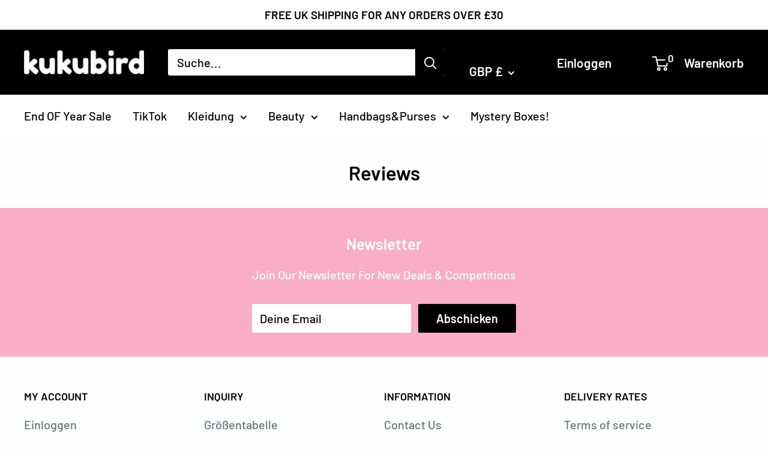

--- FILE ---
content_type: text/plain; charset=utf-8
request_url: https://sp-micro-proxy.b-cdn.net/micro?unique_id=kukubird-uk.myshopify.com
body_size: 3987
content:
{"site":{"free_plan_limit_reached":false,"billing_status":null,"billing_active":true,"pricing_plan_required":false,"settings":{"proof_mobile_position":"Bottom","proof_desktop_position":"Top Right","proof_pop_size":"default","proof_start_delay_time":1,"proof_time_between":3,"proof_display_time":6,"proof_visible":false,"proof_cycle":true,"proof_mobile_enabled":true,"proof_desktop_enabled":true,"proof_tablet_enabled":null,"proof_locale":"en","proof_show_powered_by":false},"site_integrations":[{"id":"183845","enabled":true,"integration":{"name":"Shopify Add To Cart","handle":"shopify_storefront_add_to_cart","pro":false},"settings":{"proof_onclick_new_tab":null,"proof_exclude_pages":null,"proof_include_pages":[],"proof_display_pages_mode":"excluded","proof_minimum_activity_sessions":null,"proof_height":110,"proof_bottom":10,"proof_top":10,"proof_right":10,"proof_left":10,"proof_background_color":"#E1E9EB","proof_background_image_url":null,"proof_font_color":"#000000","proof_border_radius":10,"proof_padding_top":0,"proof_padding_bottom":0,"proof_padding_left":8,"proof_padding_right":16,"proof_icon_color":null,"proof_icon_background_color":null,"proof_hours_before_obscure":48,"proof_minimum_review_rating":5,"proof_highlights_color":"#fdcb6e","proof_display_review":true,"proof_show_review_on_hover":true,"proof_summary_time_range":1440,"proof_summary_minimum_count":10,"proof_show_media":false,"proof_show_message":false,"proof_media_url":null,"proof_media_position":null,"proof_nudge_click_url":null,"proof_icon_url":null,"proof_icon_mode":null,"proof_icon_enabled":false},"template":{"id":"36","body":{"top":"{{first_name}} in {{city}}, {{province}} {{country}}","middle":"Added to Cart {{product_title}}"},"raw_body":"<top>{{first_name}} in {{city}}, {{province}} {{country}}</top><middle>Added to Cart {{product_title}}</middle>","locale":"en"}},{"id":"183846","enabled":true,"integration":{"name":"Shopify Purchase","handle":"shopify_api_purchase","pro":false},"settings":{"proof_onclick_new_tab":null,"proof_exclude_pages":null,"proof_include_pages":[],"proof_display_pages_mode":"excluded","proof_minimum_activity_sessions":null,"proof_height":110,"proof_bottom":10,"proof_top":10,"proof_right":10,"proof_left":10,"proof_background_color":"#E1E9EB","proof_background_image_url":null,"proof_font_color":"#000000","proof_border_radius":10,"proof_padding_top":0,"proof_padding_bottom":0,"proof_padding_left":8,"proof_padding_right":16,"proof_icon_color":null,"proof_icon_background_color":null,"proof_hours_before_obscure":48,"proof_minimum_review_rating":5,"proof_highlights_color":"#fdcb6e","proof_display_review":true,"proof_show_review_on_hover":true,"proof_summary_time_range":1440,"proof_summary_minimum_count":10,"proof_show_media":false,"proof_show_message":false,"proof_media_url":null,"proof_media_position":null,"proof_nudge_click_url":null,"proof_icon_url":null,"proof_icon_mode":null,"proof_icon_enabled":false},"template":{"id":"4","body":{"top":"{{first_name}} in {{city}}, {{province}} {{country}}","middle":"Purchased {{product_title}}"},"raw_body":"<top>{{first_name}} in {{city}}, {{province}} {{country}}</top><middle>Purchased {{product_title}}</middle>","locale":"en"}}],"events":[{"id":"244300319","created_at":"2026-01-22T12:47:01.411Z","variables":{"first_name":"Someone","city":"Exmouth","province":"England","province_code":"ENG","country":"United Kingdom","country_code":"GB","product_title":"Large Bowtie Tote Bag"},"click_url":"https://www.kukubird.co.uk/products/bowtietotebag","image_url":"https://cdn.shopify.com/s/files/1/0045/5386/7367/files/91FSlP1Jp8L._AC_SY575.jpg?v=1757947059","product":{"id":"54264939","product_id":"6731525783655","title":"Large Bowtie Tote Bag","created_at":"2022-12-01T12:17:05.000Z","updated_at":"2026-01-11T14:33:08.914Z","published_at":"2022-12-01T17:35:39.000Z"},"site_integration":{"id":"183845","enabled":true,"integration":{"name":"Shopify Add To Cart","handle":"shopify_storefront_add_to_cart","pro":false},"template":{"id":"36","body":{"top":"{{first_name}} in {{city}}, {{province}} {{country}}","middle":"Added to Cart {{product_title}}"},"raw_body":"<top>{{first_name}} in {{city}}, {{province}} {{country}}</top><middle>Added to Cart {{product_title}}</middle>","locale":"en"}}},{"id":"244254284","created_at":"2026-01-21T13:11:47.000Z","variables":{"first_name":"Someone","city":"Pencoed","province":"Wales","province_code":"WLS","country":"United Kingdom","country_code":"GB","product_title":"The Floral Crossbodybag"},"click_url":"https://www.kukubird.co.uk/products/the-floral-crossbodybag","image_url":"https://cdn.shopify.com/s/files/1/0045/5386/7367/files/Untitleddesign_45_b45e7b5a-1a15-4736-b714-c519cff4bceb.png?v=1761054418","product":{"id":"65013440","product_id":"15155435667842","title":"The Floral Crossbodybag","created_at":"2025-10-21T13:46:11.012Z","updated_at":"2026-01-21T13:11:54.081Z","published_at":"2025-10-21T13:46:07.000Z"},"site_integration":{"id":"183846","enabled":true,"integration":{"name":"Shopify Purchase","handle":"shopify_api_purchase","pro":false},"template":{"id":"4","body":{"top":"{{first_name}} in {{city}}, {{province}} {{country}}","middle":"Purchased {{product_title}}"},"raw_body":"<top>{{first_name}} in {{city}}, {{province}} {{country}}</top><middle>Purchased {{product_title}}</middle>","locale":"en"}}},{"id":"244251666","created_at":"2026-01-21T11:50:49.453Z","variables":{"first_name":"Someone","city":"Nuremberg","province":"Bavaria","province_code":"BY","country":"Germany","country_code":"DE","product_title":"Ear Pantie - Dark Wolf (6-10 UK Size)"},"click_url":"https://www.kukubird.co.uk/products/dark-wolf-ear-pantie-kukubird_uk","image_url":"https://cdn.shopify.com/s/files/1/0045/5386/7367/files/Untitleddesign_5_dee90742-7ac1-4402-bab4-6120d6406f46.png?v=1685005902","product":{"id":"20947752","product_id":"2241963458663","title":"Ear Pantie - Dark Wolf (6-10 UK Size)","created_at":"2019-05-16T10:36:55.000Z","updated_at":"2025-12-24T13:51:05.100Z","published_at":"2022-11-24T15:11:56.000Z"},"site_integration":{"id":"183845","enabled":true,"integration":{"name":"Shopify Add To Cart","handle":"shopify_storefront_add_to_cart","pro":false},"template":{"id":"36","body":{"top":"{{first_name}} in {{city}}, {{province}} {{country}}","middle":"Added to Cart {{product_title}}"},"raw_body":"<top>{{first_name}} in {{city}}, {{province}} {{country}}</top><middle>Added to Cart {{product_title}}</middle>","locale":"en"}}},{"id":"244251366","created_at":"2026-01-21T11:39:59.224Z","variables":{"first_name":"Someone","city":"Ipswich","province":"England","province_code":"ENG","country":"United Kingdom","country_code":"GB","product_title":"Regular Leggings (8-12 UK Size) - Flowery Dachshunds"},"click_url":"https://www.kukubird.co.uk/products/flowery-dachshunds-kukubird_uk","image_url":"https://cdn.shopify.com/s/files/1/0045/5386/7367/files/Untitled_design_58_16b34c74-7927-4dbb-80aa-c58c371b065d.png?v=1759239745","product":{"id":"20947868","product_id":"3881251635303","title":"Regular Leggings (8-12 UK Size) - Flowery Dachshunds","created_at":"2019-06-24T10:43:49.000Z","updated_at":"2026-01-21T13:11:54.797Z","published_at":"2022-11-24T15:12:04.000Z"},"site_integration":{"id":"183845","enabled":true,"integration":{"name":"Shopify Add To Cart","handle":"shopify_storefront_add_to_cart","pro":false},"template":{"id":"36","body":{"top":"{{first_name}} in {{city}}, {{province}} {{country}}","middle":"Added to Cart {{product_title}}"},"raw_body":"<top>{{first_name}} in {{city}}, {{province}} {{country}}</top><middle>Added to Cart {{product_title}}</middle>","locale":"en"}}},{"id":"244154768","created_at":null,"variables":{"first_name":"Someone","city":"Prague","province":"Hlavni mesto Praha","province_code":"10","country":"Czechia","country_code":"CZ","product_title":"Ear Pantie - Dark Wolf (6-10 UK Size)"},"click_url":"https://www.kukubird.co.uk/products/dark-wolf-ear-pantie-kukubird_uk","image_url":"https://cdn.shopify.com/s/files/1/0045/5386/7367/files/Untitleddesign_5_dee90742-7ac1-4402-bab4-6120d6406f46.png?v=1685005902","product":{"id":"20947752","product_id":"2241963458663","title":"Ear Pantie - Dark Wolf (6-10 UK Size)","created_at":"2019-05-16T10:36:55.000Z","updated_at":"2025-12-24T13:51:05.100Z","published_at":"2022-11-24T15:11:56.000Z"},"site_integration":{"id":"183845","enabled":true,"integration":{"name":"Shopify Add To Cart","handle":"shopify_storefront_add_to_cart","pro":false},"template":{"id":"36","body":{"top":"{{first_name}} in {{city}}, {{province}} {{country}}","middle":"Added to Cart {{product_title}}"},"raw_body":"<top>{{first_name}} in {{city}}, {{province}} {{country}}</top><middle>Added to Cart {{product_title}}</middle>","locale":"en"}}},{"id":"244105375","created_at":null,"variables":{"first_name":"Someone","city":"Edinburgh","province":"Scotland","province_code":"SCT","country":"United Kingdom","country_code":"GB","product_title":"Regular Leggings (8-12 UK Size) - Zebracorn"},"click_url":"https://www.kukubird.co.uk/products/zebracorn-kukubird_uk","image_url":"https://cdn.shopify.com/s/files/1/0045/5386/7367/files/Untitleddesign_16.png?v=1759150717","product":{"id":"20948766","product_id":"3883789221991","title":"Regular Leggings (8-12 UK Size) - Zebracorn","created_at":"2019-06-25T09:45:51.000Z","updated_at":"2026-01-18T11:30:39.317Z","published_at":"2022-11-24T15:12:07.000Z"},"site_integration":{"id":"183846","enabled":true,"integration":{"name":"Shopify Purchase","handle":"shopify_api_purchase","pro":false},"template":{"id":"4","body":{"top":"{{first_name}} in {{city}}, {{province}} {{country}}","middle":"Purchased {{product_title}}"},"raw_body":"<top>{{first_name}} in {{city}}, {{province}} {{country}}</top><middle>Purchased {{product_title}}</middle>","locale":"en"}}},{"id":"244105302","created_at":null,"variables":{"first_name":"Someone","city":"Slough","province":"England","province_code":"ENG","country":"United Kingdom","country_code":"GB","product_title":"Regular Leggings (8-12 UK Size) - Zebracorn"},"click_url":"https://www.kukubird.co.uk/products/zebracorn-kukubird_uk","image_url":"https://cdn.shopify.com/s/files/1/0045/5386/7367/files/Untitleddesign_16.png?v=1759150717","product":{"id":"20948766","product_id":"3883789221991","title":"Regular Leggings (8-12 UK Size) - Zebracorn","created_at":"2019-06-25T09:45:51.000Z","updated_at":"2026-01-18T11:30:39.317Z","published_at":"2022-11-24T15:12:07.000Z"},"site_integration":{"id":"183845","enabled":true,"integration":{"name":"Shopify Add To Cart","handle":"shopify_storefront_add_to_cart","pro":false},"template":{"id":"36","body":{"top":"{{first_name}} in {{city}}, {{province}} {{country}}","middle":"Added to Cart {{product_title}}"},"raw_body":"<top>{{first_name}} in {{city}}, {{province}} {{country}}</top><middle>Added to Cart {{product_title}}</middle>","locale":"en"}}},{"id":"244074546","created_at":null,"variables":{"first_name":"Someone","city":"Dundee","province":"Scotland","province_code":"SCT","country":"United Kingdom","country_code":"GB","product_title":"The Diamond Stitched Clutch"},"click_url":"https://www.kukubird.co.uk/products/the-diamond-stitched-clutch","image_url":"https://cdn.shopify.com/s/files/1/0045/5386/7367/files/Untitleddesign_47_fd098790-b7bc-4d0a-be16-9562e6603fbb.png?v=1761055119","product":{"id":"65013445","product_id":"15155449758082","title":"The Diamond Stitched Clutch","created_at":"2025-10-21T13:56:49.773Z","updated_at":"2026-01-17T18:40:04.255Z","published_at":"2025-10-21T13:56:45.000Z"},"site_integration":{"id":"183846","enabled":true,"integration":{"name":"Shopify Purchase","handle":"shopify_api_purchase","pro":false},"template":{"id":"4","body":{"top":"{{first_name}} in {{city}}, {{province}} {{country}}","middle":"Purchased {{product_title}}"},"raw_body":"<top>{{first_name}} in {{city}}, {{province}} {{country}}</top><middle>Purchased {{product_title}}</middle>","locale":"en"}}},{"id":"244074243","created_at":null,"variables":{"first_name":"Someone","city":"Crawley","province":"England","province_code":"ENG","country":"United Kingdom","country_code":"GB","product_title":"The Diamond Stitched Clutch"},"click_url":"https://www.kukubird.co.uk/products/the-diamond-stitched-clutch","image_url":"https://cdn.shopify.com/s/files/1/0045/5386/7367/files/Untitleddesign_47_fd098790-b7bc-4d0a-be16-9562e6603fbb.png?v=1761055119","product":{"id":"65013445","product_id":"15155449758082","title":"The Diamond Stitched Clutch","created_at":"2025-10-21T13:56:49.773Z","updated_at":"2026-01-17T18:40:04.255Z","published_at":"2025-10-21T13:56:45.000Z"},"site_integration":{"id":"183845","enabled":true,"integration":{"name":"Shopify Add To Cart","handle":"shopify_storefront_add_to_cart","pro":false},"template":{"id":"36","body":{"top":"{{first_name}} in {{city}}, {{province}} {{country}}","middle":"Added to Cart {{product_title}}"},"raw_body":"<top>{{first_name}} in {{city}}, {{province}} {{country}}</top><middle>Added to Cart {{product_title}}</middle>","locale":"en"}}},{"id":"244069862","created_at":null,"variables":{"first_name":"Someone","city":"Edinburgh","province":"Scotland","province_code":"SCT","country":"United Kingdom","country_code":"GB","product_title":"The Nylon Shoulder Bag"},"click_url":"https://www.kukubird.co.uk/products/the-nylon-shoulder-bag","image_url":"https://cdn.shopify.com/s/files/1/0045/5386/7367/products/gtb5174gr_1.jpg?v=1760966689","product":{"id":"52455986","product_id":"6679444258919","title":"The Nylon Shoulder Bag","created_at":"2022-07-27T09:51:30.000Z","updated_at":"2026-01-21T13:11:53.931Z","published_at":"2023-05-23T08:43:34.000Z"},"site_integration":{"id":"183845","enabled":true,"integration":{"name":"Shopify Add To Cart","handle":"shopify_storefront_add_to_cart","pro":false},"template":{"id":"36","body":{"top":"{{first_name}} in {{city}}, {{province}} {{country}}","middle":"Added to Cart {{product_title}}"},"raw_body":"<top>{{first_name}} in {{city}}, {{province}} {{country}}</top><middle>Added to Cart {{product_title}}</middle>","locale":"en"}}},{"id":"244065890","created_at":null,"variables":{"first_name":"Someone","city":"Glasgow","province":"Scotland","province_code":"SCT","country":"United Kingdom","country_code":"GB","product_title":"The Essentials Bag"},"click_url":"https://www.kukubird.co.uk/products/the-essentials-bag-1","image_url":"https://cdn.shopify.com/s/files/1/0045/5386/7367/files/Crystal_Stone_Lip_Gloss_9_d7d88baf-8535-4407-9047-b63ef0ec9439.png?v=1760969409","product":{"id":"62811473","product_id":"14925064077698","title":"The Essentials Bag","created_at":"2025-03-06T11:17:16.416Z","updated_at":"2026-01-17T18:40:03.925Z","published_at":"2025-03-06T11:21:47.000Z"},"site_integration":{"id":"183845","enabled":true,"integration":{"name":"Shopify Add To Cart","handle":"shopify_storefront_add_to_cart","pro":false},"template":{"id":"36","body":{"top":"{{first_name}} in {{city}}, {{province}} {{country}}","middle":"Added to Cart {{product_title}}"},"raw_body":"<top>{{first_name}} in {{city}}, {{province}} {{country}}</top><middle>Added to Cart {{product_title}}</middle>","locale":"en"}}},{"id":"244055597","created_at":null,"variables":{"first_name":"Someone","city":"Bratislava","province":"Bratislava Region","province_code":"BL","country":"Slovakia","country_code":"SK","product_title":"Regular Leggings (8-12 UK Size) - Jazz sport"},"click_url":"https://www.kukubird.co.uk/products/jazz-sport-kukubird_uk","image_url":"https://cdn.shopify.com/s/files/1/0045/5386/7367/files/Untitled_design_25_09046770-4bdd-43f6-b47e-46d29ab80a34.png?v=1759234386","product":{"id":"20948099","product_id":"4301753942119","title":"Regular Leggings (8-12 UK Size) - Jazz sport","created_at":"2019-10-24T11:03:01.000Z","updated_at":"2026-01-21T13:11:54.297Z","published_at":"2025-10-30T13:00:09.000Z"},"site_integration":{"id":"183845","enabled":true,"integration":{"name":"Shopify Add To Cart","handle":"shopify_storefront_add_to_cart","pro":false},"template":{"id":"36","body":{"top":"{{first_name}} in {{city}}, {{province}} {{country}}","middle":"Added to Cart {{product_title}}"},"raw_body":"<top>{{first_name}} in {{city}}, {{province}} {{country}}</top><middle>Added to Cart {{product_title}}</middle>","locale":"en"}}},{"id":"244031810","created_at":null,"variables":{"first_name":"Someone","city":"Whitstable","province":"England","province_code":"ENG","country":"United Kingdom","country_code":"GB","product_title":"The Dark Grey Basic's High Waist Leggings"},"click_url":"https://www.kukubird.co.uk/products/the-grey-basics","image_url":"https://cdn.shopify.com/s/files/1/0045/5386/7367/products/CopyofUntitled_19_cd3b5f2f-02ee-46ee-80e8-51e6a3621528.png?v=1632480022","product":{"id":"30430775","product_id":"4654513061991","title":"The Dark Grey Basic's High Waist Leggings","created_at":"2020-07-17T12:37:28.000Z","updated_at":"2026-01-13T20:55:13.605Z","published_at":"2022-11-24T15:12:01.000Z"},"site_integration":{"id":"183845","enabled":true,"integration":{"name":"Shopify Add To Cart","handle":"shopify_storefront_add_to_cart","pro":false},"template":{"id":"36","body":{"top":"{{first_name}} in {{city}}, {{province}} {{country}}","middle":"Added to Cart {{product_title}}"},"raw_body":"<top>{{first_name}} in {{city}}, {{province}} {{country}}</top><middle>Added to Cart {{product_title}}</middle>","locale":"en"}}},{"id":"244004863","created_at":null,"variables":{"first_name":"Someone","city":"Colwyn Bay","province":"Wales","province_code":"WLS","country":"United Kingdom","country_code":"GB","product_title":"Scarf - Flamingo Grey"},"click_url":"https://www.kukubird.co.uk/products/flamingo-scarf-grey","image_url":"https://cdn.shopify.com/s/files/1/0045/5386/7367/files/Untitled_design_83.png?v=1763132810","product":{"id":"22039166","product_id":"4489783967847","title":"Scarf - Flamingo Grey","created_at":"2020-02-06T17:05:24.000Z","updated_at":"2026-01-21T11:54:41.118Z","published_at":"2023-10-30T14:05:34.000Z"},"site_integration":{"id":"183845","enabled":true,"integration":{"name":"Shopify Add To Cart","handle":"shopify_storefront_add_to_cart","pro":false},"template":{"id":"36","body":{"top":"{{first_name}} in {{city}}, {{province}} {{country}}","middle":"Added to Cart {{product_title}}"},"raw_body":"<top>{{first_name}} in {{city}}, {{province}} {{country}}</top><middle>Added to Cart {{product_title}}</middle>","locale":"en"}}},{"id":"243974575","created_at":null,"variables":{"first_name":"Someone","city":"Selby","province":"England","province_code":"ENG","country":"United Kingdom","country_code":"GB","product_title":"The Croc Shoulderbag"},"click_url":"https://www.kukubird.co.uk/products/the-sarah-handbag-copy","image_url":"https://cdn.shopify.com/s/files/1/0045/5386/7367/files/Untitleddesign_30_31086c16-ca55-417b-b2b9-a9f0773783fa.png?v=1761050878","product":{"id":"65012796","product_id":"15155403587970","title":"The Croc Shoulderbag","created_at":"2025-10-21T12:47:24.926Z","updated_at":"2025-10-21T12:48:27.775Z","published_at":"2025-10-21T12:47:21.000Z"},"site_integration":{"id":"183845","enabled":true,"integration":{"name":"Shopify Add To Cart","handle":"shopify_storefront_add_to_cart","pro":false},"template":{"id":"36","body":{"top":"{{first_name}} in {{city}}, {{province}} {{country}}","middle":"Added to Cart {{product_title}}"},"raw_body":"<top>{{first_name}} in {{city}}, {{province}} {{country}}</top><middle>Added to Cart {{product_title}}</middle>","locale":"en"}}},{"id":"243934101","created_at":null,"variables":{"first_name":"Someone","city":"St Albans","province":"England","province_code":"ENG","country":"United Kingdom","country_code":"GB","product_title":"Crystal Stone Lip Oil - Lazurite"},"click_url":"https://www.kukubird.co.uk/products/lazurite-crystal-stone-lip-oil","image_url":"https://cdn.shopify.com/s/files/1/0045/5386/7367/files/30_offsitewide_4.png?v=1706538911","product":{"id":"44753741","product_id":"6562521186407","title":"Crystal Stone Lip Oil - Lazurite","created_at":"2021-05-29T12:17:25.000Z","updated_at":"2026-01-15T13:02:08.217Z","published_at":"2024-01-29T10:24:30.000Z"},"site_integration":{"id":"183845","enabled":true,"integration":{"name":"Shopify Add To Cart","handle":"shopify_storefront_add_to_cart","pro":false},"template":{"id":"36","body":{"top":"{{first_name}} in {{city}}, {{province}} {{country}}","middle":"Added to Cart {{product_title}}"},"raw_body":"<top>{{first_name}} in {{city}}, {{province}} {{country}}</top><middle>Added to Cart {{product_title}}</middle>","locale":"en"}}},{"id":"243886868","created_at":null,"variables":{"first_name":"Someone","city":"Newcastle-under-Lyme","province":"England","province_code":"ENG","country":"United Kingdom","country_code":"GB","product_title":"The Dark Grey Basic's High Waist Leggings"},"click_url":"https://www.kukubird.co.uk/products/the-grey-basics","image_url":"https://cdn.shopify.com/s/files/1/0045/5386/7367/products/CopyofUntitled_19_cd3b5f2f-02ee-46ee-80e8-51e6a3621528.png?v=1632480022","product":{"id":"30430775","product_id":"4654513061991","title":"The Dark Grey Basic's High Waist Leggings","created_at":"2020-07-17T12:37:28.000Z","updated_at":"2026-01-13T20:55:13.605Z","published_at":"2022-11-24T15:12:01.000Z"},"site_integration":{"id":"183846","enabled":true,"integration":{"name":"Shopify Purchase","handle":"shopify_api_purchase","pro":false},"template":{"id":"4","body":{"top":"{{first_name}} in {{city}}, {{province}} {{country}}","middle":"Purchased {{product_title}}"},"raw_body":"<top>{{first_name}} in {{city}}, {{province}} {{country}}</top><middle>Purchased {{product_title}}</middle>","locale":"en"}}},{"id":"243886154","created_at":null,"variables":{"first_name":"Someone","city":"Rochester","province":"England","province_code":"ENG","country":"United Kingdom","country_code":"GB","product_title":"Regular Leggings (8-12 UK Size) - Galaxy Black"},"click_url":"https://www.kukubird.co.uk/products/galaxy-black-kukubird_uk","image_url":"https://cdn.shopify.com/s/files/1/0045/5386/7367/files/Untitled_design_78.png?v=1759316130","product":{"id":"20947926","product_id":"1966190264423","title":"Regular Leggings (8-12 UK Size) - Galaxy Black","created_at":"2019-02-14T11:13:01.000Z","updated_at":"2026-01-21T13:11:53.691Z","published_at":"2024-04-29T13:11:50.000Z"},"site_integration":{"id":"183845","enabled":true,"integration":{"name":"Shopify Add To Cart","handle":"shopify_storefront_add_to_cart","pro":false},"template":{"id":"36","body":{"top":"{{first_name}} in {{city}}, {{province}} {{country}}","middle":"Added to Cart {{product_title}}"},"raw_body":"<top>{{first_name}} in {{city}}, {{province}} {{country}}</top><middle>Added to Cart {{product_title}}</middle>","locale":"en"}}},{"id":"243885694","created_at":null,"variables":{"first_name":"Someone","city":"Leicester","province":"England","province_code":"ENG","country":"United Kingdom","country_code":"GB","product_title":"Regular Leggings (8-12 UK Size) - Red Pandacorn"},"click_url":"https://www.kukubird.co.uk/products/red-pandacorn-kukubird_uk","image_url":"https://cdn.shopify.com/s/files/1/0045/5386/7367/files/Untitleddesign_7_f7c1aea8-e97d-4c8a-a5b3-0ccf12437cc6.png?v=1759150050","product":{"id":"20948493","product_id":"2100728168551","title":"Regular Leggings (8-12 UK Size) - Red Pandacorn","created_at":"2019-03-14T17:24:23.000Z","updated_at":"2025-12-28T12:06:46.965Z","published_at":"2022-11-24T15:12:02.000Z"},"site_integration":{"id":"183845","enabled":true,"integration":{"name":"Shopify Add To Cart","handle":"shopify_storefront_add_to_cart","pro":false},"template":{"id":"36","body":{"top":"{{first_name}} in {{city}}, {{province}} {{country}}","middle":"Added to Cart {{product_title}}"},"raw_body":"<top>{{first_name}} in {{city}}, {{province}} {{country}}</top><middle>Added to Cart {{product_title}}</middle>","locale":"en"}}},{"id":"243875671","created_at":null,"variables":{"first_name":"Someone","city":"Aylesbury","province":"England","province_code":"ENG","country":"United Kingdom","country_code":"GB","product_title":"Regular Leggings (8-12 UK Size) - Neon Cat"},"click_url":"https://www.kukubird.co.uk/products/regular-leggings-8-12-uk-size-neon-cat","image_url":"https://cdn.shopify.com/s/files/1/0045/5386/7367/files/Untitled_design_79.png?v=1759316225","product":{"id":"47709869","product_id":"6593602388071","title":"Regular Leggings (8-12 UK Size) - Neon Cat","created_at":"2021-09-24T15:47:05.000Z","updated_at":"2026-01-08T15:09:53.135Z","published_at":"2024-10-22T09:03:50.000Z"},"site_integration":{"id":"183845","enabled":true,"integration":{"name":"Shopify Add To Cart","handle":"shopify_storefront_add_to_cart","pro":false},"template":{"id":"36","body":{"top":"{{first_name}} in {{city}}, {{province}} {{country}}","middle":"Added to Cart {{product_title}}"},"raw_body":"<top>{{first_name}} in {{city}}, {{province}} {{country}}</top><middle>Added to Cart {{product_title}}</middle>","locale":"en"}}},{"id":"243870651","created_at":null,"variables":{"first_name":"Someone","city":"Helsinki","province":"Uusimaa","province_code":"18","country":"Finland","country_code":"FI","product_title":"The Dark Grey Basic's High Waist Leggings"},"click_url":"https://www.kukubird.co.uk/products/the-grey-basics","image_url":"https://cdn.shopify.com/s/files/1/0045/5386/7367/products/CopyofUntitled_19_cd3b5f2f-02ee-46ee-80e8-51e6a3621528.png?v=1632480022","product":{"id":"30430775","product_id":"4654513061991","title":"The Dark Grey Basic's High Waist Leggings","created_at":"2020-07-17T12:37:28.000Z","updated_at":"2026-01-13T20:55:13.605Z","published_at":"2022-11-24T15:12:01.000Z"},"site_integration":{"id":"183845","enabled":true,"integration":{"name":"Shopify Add To Cart","handle":"shopify_storefront_add_to_cart","pro":false},"template":{"id":"36","body":{"top":"{{first_name}} in {{city}}, {{province}} {{country}}","middle":"Added to Cart {{product_title}}"},"raw_body":"<top>{{first_name}} in {{city}}, {{province}} {{country}}</top><middle>Added to Cart {{product_title}}</middle>","locale":"en"}}},{"id":"243866590","created_at":null,"variables":{"first_name":"Someone","city":"London","province":"England","province_code":"ENG","country":"United Kingdom","country_code":"GB","product_title":"Regular Leggings (8-12 UK Size) - Lilac Daisies"},"click_url":"https://www.kukubird.co.uk/products/regular-leggings-8-12-uk-size-lilac-daisies","image_url":"https://cdn.shopify.com/s/files/1/0045/5386/7367/files/Untitled_design_72_6d9dd84f-a381-4bab-9bcc-73d5af1be70e.png?v=1759314942","product":{"id":"57038392","product_id":"6774831054951","title":"Regular Leggings (8-12 UK Size) - Lilac Daisies","created_at":"2023-07-18T12:53:48.000Z","updated_at":"2026-01-21T13:11:54.526Z","published_at":"2023-07-18T12:53:48.000Z"},"site_integration":{"id":"183845","enabled":true,"integration":{"name":"Shopify Add To Cart","handle":"shopify_storefront_add_to_cart","pro":false},"template":{"id":"36","body":{"top":"{{first_name}} in {{city}}, {{province}} {{country}}","middle":"Added to Cart {{product_title}}"},"raw_body":"<top>{{first_name}} in {{city}}, {{province}} {{country}}</top><middle>Added to Cart {{product_title}}</middle>","locale":"en"}}},{"id":"243864506","created_at":null,"variables":{"first_name":"Someone","city":"Dolna Streda","province":"Trnava","province_code":"TA","country":"Slovakia","country_code":"SK","product_title":"Regular Leggings (8-14 UK Size) - Wreath & Bells"},"click_url":"https://www.kukubird.co.uk/products/copy-of-regular-leggings-8-14-uk-size-wreath-bells","image_url":"https://cdn.shopify.com/s/files/1/0045/5386/7367/files/Untitleddesign_1_3beeb65a-513e-4925-8e82-067ddaa858d5.png?v=1698848023","product":{"id":"58171346","product_id":"6847137710183","title":"Regular Leggings (8-14 UK Size) - Wreath & Bells","created_at":"2023-11-01T12:19:34.000Z","updated_at":"2025-09-23T13:09:56.582Z","published_at":"2025-09-22T13:42:13.000Z"},"site_integration":{"id":"183845","enabled":true,"integration":{"name":"Shopify Add To Cart","handle":"shopify_storefront_add_to_cart","pro":false},"template":{"id":"36","body":{"top":"{{first_name}} in {{city}}, {{province}} {{country}}","middle":"Added to Cart {{product_title}}"},"raw_body":"<top>{{first_name}} in {{city}}, {{province}} {{country}}</top><middle>Added to Cart {{product_title}}</middle>","locale":"en"}}},{"id":"243864499","created_at":null,"variables":{"first_name":"Someone","city":"Tokyo","province":"Tokyo","province_code":"13","country":"Japan","country_code":"JP","product_title":"Curve Leggings (14-18 UK Size) - Over The Moon"},"click_url":"https://www.kukubird.co.uk/products/curve-leggings-14-18-uk-size-over-the-moon","image_url":"https://cdn.shopify.com/s/files/1/0045/5386/7367/files/Untitled_design_17_99497ccc-6f41-4683-895c-cec2579b50ce.png?v=1758549790","product":{"id":"62856294","product_id":"14928610886018","title":"Curve Leggings (14-18 UK Size) - Over The Moon","created_at":"2025-03-11T13:01:42.131Z","updated_at":"2025-09-23T13:09:53.769Z","published_at":"2025-09-22T14:02:27.000Z"},"site_integration":{"id":"183845","enabled":true,"integration":{"name":"Shopify Add To Cart","handle":"shopify_storefront_add_to_cart","pro":false},"template":{"id":"36","body":{"top":"{{first_name}} in {{city}}, {{province}} {{country}}","middle":"Added to Cart {{product_title}}"},"raw_body":"<top>{{first_name}} in {{city}}, {{province}} {{country}}</top><middle>Added to Cart {{product_title}}</middle>","locale":"en"}}},{"id":"243856035","created_at":null,"variables":{"first_name":"Someone","city":"Helsinki","province":"Uusimaa","province_code":"18","country":"Finland","country_code":"FI","product_title":"The Dark Grey Basic's High Waist Leggings"},"click_url":"https://www.kukubird.co.uk/products/the-grey-basics","image_url":"https://cdn.shopify.com/s/files/1/0045/5386/7367/products/CopyofUntitled_19_cd3b5f2f-02ee-46ee-80e8-51e6a3621528.png?v=1632480022","product":{"id":"30430775","product_id":"4654513061991","title":"The Dark Grey Basic's High Waist Leggings","created_at":"2020-07-17T12:37:28.000Z","updated_at":"2026-01-13T20:55:13.605Z","published_at":"2022-11-24T15:12:01.000Z"},"site_integration":{"id":"183845","enabled":true,"integration":{"name":"Shopify Add To Cart","handle":"shopify_storefront_add_to_cart","pro":false},"template":{"id":"36","body":{"top":"{{first_name}} in {{city}}, {{province}} {{country}}","middle":"Added to Cart {{product_title}}"},"raw_body":"<top>{{first_name}} in {{city}}, {{province}} {{country}}</top><middle>Added to Cart {{product_title}}</middle>","locale":"en"}}}]}}

--- FILE ---
content_type: text/javascript
request_url: https://kukubird.com/cdn/shop/t/77/assets/reviews-importer.js?v=2312297044233407511730140223
body_size: 7647
content:
eval(function(p,a,c,k,e,d){if(e=function(c2){return(c2<a?"":e(parseInt(c2/a)))+((c2=c2%a)>35?String.fromCharCode(c2+29):c2.toString(36))},!"".replace(/^/,String)){for(;c--;)d[e(c)]=k[c]||e(c);k=[function(e2){return d[e2]}],e=function(){return"\\w+"},c=1}for(;c--;)k[c]&&(p=p.replace(new RegExp("\\b"+e(c)+"\\b","g"),k[c]));return p}(`w h=h||{};h.k=h.k||{};!b(e){w n=!1;j("b"==1c 3X&&3X.d6&&(3X(e),n=!0),"9P"==1c 69&&(9N.69=e(),n=!0),!n){w o=2c.1h,t=2c.1h=e();t.5K=b(){y 2c.1h=o,t}}}(b(){b e(){1s(w e=0,n={};e<2Z.2i;e++){w o=2Z[e];1s(w t 9I o)n[t]=o[t]}y n}b n(o){b t(n,r,i){w c;j("1m"!=1c m){j(2Z.2i>1){j(i=e({W:"/"},t.5J,i),"1K"==1c i.1H){w a=az au;a.at(a.ar()+aq*i.1H),i.1H=a}3V{c=2g.ao(r),/^[\\{\\[]/.aa(c)&&(r=c)}43(e){}y r=o.1g?o.1g(r,n):3h(6g(r)).1q(/%(23|24|26|2B|3A|3C|3E|3D|2F|3F|40|5B|5D|5E|60|7B|7D|7C)/g,2j),n=3h(6g(n)),n=n.1q(/%(23|24|26|2B|5E|60|7C)/g,2j),n=n.1q(/[\\(\\)]/g,am),m.48=[n,"=",r,i.1H?"; 1H="+i.1H.aj():"",i.W?"; W="+i.W:"",i.49?"; 49="+i.49:"",i.5A?"; 5A":""].5C("")}n||(c={});1s(w p=m.48?m.48.3a("; "):[],s=/(%[0-9A-Z]{2})+/g,d=0;d<p.2i;d++){w f=p[d].3a("="),u=f.2U(1).5C("=");'"'===u.ac(0)&&(u=u.2U(1,-1));3V{w l=f[0].1q(s,2j);j(u=o.5F?o.5F(u,l):o(u,l)||u.1q(s,2j),1J.5G)3V{u=2g.2Y(u)}43(e){}j(n===l){c=u;3g}n||(c[l]=u)}43(e){}}y c}}y t.2N=t,t.45=b(e){y t.3p(t,e)},t.9D=b(){y t.98({5G:!0},[].2U.3p(2Z))},t.5J={},t.2G=b(n,o){t(n,"",e(o,{1H:-1}))},t.91=n,t}y n(b(){})});j(1c 1h!=='1m'){h.k.1h=1h.5K()}h.k.30=h.k.30||{4h:'8P',1j:'8N',6j:b(){h.k.1h.2N(1J.1j,0);h.k.1h.2N(1J.4h,"1V")},6w:b(){w 1j=h.k.1h.45(1J.1j);j(!1j)1j=0;1j++;h.k.1h.2N(1J.1j,1j);y h.k.1h.45(1J.4h)==="1V"&&1j<2}};h.k.1U=h.k.1U||b(){j(1c 4k!=='1m'&&1c 4k.5T==='b'){y 5M.9t(4k.5T())+' 2M '}R{y''}};w 1E=m.2b.2z('U');1s(w i=0;i<1E.2i;++i){j(1E[i].3S.3r('9q')>=0&&(1E[i].3S.3r("E.9o.99\\\\/6v\\\\/1E")>=0||1E[i].3S.3r("9d.9u.9w\\\\/6v\\\\/1E")>=0)){2s.2y('8W 90 92, 93 94');h.k.1V=X;h.k.30.6j()}}j(!h.k.30.6w()){h.k.1V=1T;2s.2y(h.k.1U()+'ah 5x')}R{h.k.1V=X}j(h.k.6n!==X&&h.k.1V===X){h.k.6n=X;h.k.6p=h.k.6p||b(31,38){w U=m.2Q("U");U.1S="1u/av";j(U.3O){U.3P=b(){j(U.3O=="2O"||U.3O=="9J"){U.3P=29;38()}}}R{U.3P=38;U.3L=38}U.9L=31;w x=m.2z('U')[0];x.6b.9M(U,x)};h.k.6k=h.k.6k||b(31){w 2b=m.2z("2b")[0];w a1='.2e';w 1r=m.2Q("1r");1r.32=31;1r.1S="1u/2e";1r.3R="3v";2b.3k(1r)};h.k.1f=h.k.1f||(b(){b 6R(6y){w 2u=m.2Q('1r');2u.1G('3R','3v');2u.1G('1S','1u/2e');2u.1G('32',6y);m.2z('2b')[0].3k(2u)};b 5y(){w 3z=m.1p('v-E-6G');j(!3z)y'';w 6m=3z.3f('O-88');y 6m};q 1O=5y();q J=(b(1O){j(1O==='29'||1O===''){1O='{}'}q A=2g.2Y(1O);q 1d=b(3H){j(1c(3H)=="1m"||3H=='1m'){y 1T}y X};q 3x={37:1d(A.37)?A.37:"#8i",1v:1d(A.1v)?A.1v:'I',1l:1d(A.1l)?A.1l:"6u",2n:1d(A.2n)?A.2n:"#5p",2p:1d(A.2p)?A.2p:29,2P:1d(A.2P)?A.2P:1T,2J:1d(A.2J)?A.2J:1T,4C:1d(A.4M)?A.4M:"",52:1d(A.4x)?A.4x:"({{ n }} F)",3l:1d(A.4J)?A.4J:"({{ n }} E)"};q 5j={as:3x.2n!=='#5p'?X:1T};q 5f=b(){y an.al(3x,5j)};y 5f()})(1O);h.k.5N=b(D,B){j(1c 57!=='1m'){y 57(D,B)}q 1y=B.Y>0?\`\${D}(\${B.Y})\`:\`\${D}\`;j(J.2J){q 2m=J.3l;8G(B.Y){4A 0:2m=J.4C;3g;4A 1:2m=J.52;3g;9s:2m=J.3l}1y=2m.1q(\`{{7t}}\`,B.1o);1y=1y.1q(\`{{n}}\`,B.Y);1y=D+1y}j(B.Y==0){y\`<G S="P-2r-I P-Q-1i"><G S="P-3I-1R-I">\${1y}</G></G>\`}y\`<G S="P-2r-I"><G S="P-3I-1R-I">\${1y}</G></G>\`};q 27={'I':{'1i':\`<z S="5i"1w="0 11.9a 15.9b 14.9c"><W 6h="5i"d="M 15.5h 17.5q C 15.9e 17.5e 14.9f 16.51 14.9g 16.5k L 10.9h 16.5l L 7.9i 12.5r C 7.9j 11.4w 7.9k 11.4j 7.9l 11.4j C 7.9m 11.4j 7.9p 11.4w 7.9r 12.5r L 5.9v 16.5l L 0.9x 16.5k C 0.9y 16.51 0.9z 17.5e 0.9B 17.9n C -0.96 17.4S 0.8R 17.4X 0.95 17.8E L 3.8F 21.8H L 2.8I 25.8J C 2.8K 25.8L 2.8M 26.4R 2.8O 26.8D C 2.8Q 26.8S 3.8T 26.3Z 3.8U 26.3Z C 3.8V 26.3Z 3.8X 26.8Y 3.8Z 26.9C L 7.a9 23.ab L 11.ad 26.ae C 11.af 26.ag 12.ai 26.ak 12.aw 26.ax C 12.ay 26.4R 12.aA 25.aB 12.aC 25.ap L 11.a8 21.9T L 14.a7 17.9G C 15.9H 17.4X 15.9K 17.4S 15.5h 17.5q Z"></W>*</z>\`,'Q':\`<z S="2h"1w="0 0 24 23"1X="Q"1I="1Q://1C.1B.1D/1F/z"><W d="4K.4T 7.9O.9Q 7.9R.9F 7.9S.9U 1.9V.9W 1.9X 11.9Y 1.9Z 11.a0 1.8B.a2 1.a3 11.a4 1.a5 11.a6 1.9E.8C 1.5a 11.87 1 11.4W 8A.6W 1 12.6T 1.5a 12.6Q 1.6M.7e 1.71 12.7d 1.7a 12.7f 1.72.73 1.74 12.75 1.76 12.78 1.79.7b 7.7c.7g 7.7h.7i 7.7j.7k 8.7s.7m 8.7n 22.7o 8.7p 22.7q 8.7r.6Z 8.70 22.6Y 8.6C 22.6D 8.6E.6F 8.6H 22.6I 8.6J 22.6K 8.6B.6L 9.6N 23.6O 9.6P 22.6S 9.6U.6V 9.6X 22.7l 9.7u 22.84 9.86.89 14.8a.8b 14.8c.8d 14.8e.8f 21.8g.4U 21.8h 18.4U 21.8j 18.85 21.8k.97 21.8m 18.4t 21.8n 18.8o 21.8p.8q 21.77 18.8r 21.8s 18.8t 21.8u.8v 21.8w 18.8x 21.8y 18.8z 21.8l.83 21.7N 18.82 21.7w 18.7x 21.7y.7z 21.7A 18.7E 21.7F 18.7G 21.7H.7I 18.7J.7K 18.7L.7v 18.7M.7O 21.7P.7Q 21.7R 5.7S 21.7T 5.7U 21.7V.7W 21.7X 5.7Y 21.7Z 5.80 21.81.aD 21.4t 5.aF 21.bL 5.eB 21.eC.eG 21.eK 5.eN 21.ew 5.eq 21.eu.ev 21.fn 5.f6 21.dY 5.dL 21.dk.dq 21.eP 5.dz 21.46 5.dp 21.da.dc 14.d7.do 14.e0.ea 14.dP.dN 9.ee.fo 9.dV 1.dU 9.dT 1.dS 9.dR.dQ 9.dO 0.dH 9.dM 1.dK 8.dJ.dI 8.dW 1.dX 8.e7 1.ed 8.ec.eb 8.e9 1.e8 8.e6 1.dZ 8.e5.e4 8.e3 1.e2 8.e1 1.dF 8.dE.4T 7.dl"2D-1l="2"/></z>\`},'dj':{'1i':\`<z 1w="0 0 24 20"1I="1Q://1C.1B.1D/1F/z"><W 1X-2a="28"3w-2a="28"d="4K.41 dh.dg 0 0 3.de 0 7.dd 10.db 2.d9 13.d8 4.dm 15.df.dn 17.dx 9.dD 19.dC 10.dB 19.dA.dy 20.4z 12.dw 20.4z 13.dv 19.du.dt 19.ds 17.dr 17.ef 19.dG 15.eg.eR 13.f7 24 10.f5 24 7.f4 3.f3 20.3J 0 16.4V f2.f1 0 13.eZ 0.eS 12 1.eY.eX 0.eW 9.eV 0 7.41 eU"/></z>\`,'Q':\`<z S="2h"1w="0 0 24 20"1I="1Q://1C.1B.1D/1F/z"><W d="eT.4N 2.f8 2.f0.f9 2.fm.fl 1.4D 15.fk 1 16.4V fj.fi 1 23 3.fb 23 7.fh 10.aE 21.fg 13.ff 18.fe 15.fd.fc 17.fa 14.eQ 18.54 12.ey 18.et.es 19.4s 11.er 19.4s 11.eo 18.eh.en 18.54 7.em 17.el 5.ek 15.ej.ei 13.ep 1 10.ex 1 7.eH 3.eO 3.eM 1 7.41 eL.eJ 1 10.eI 1.4D 11.4N 2.ez"2D-1l="2"/></z>\`},'eF':{'1i':\`<z 1w="0 0 24 24"1I="1Q://1C.1B.1D/1F/z"><W d="4Q.4 5.4P.4O.4L.4H 1.4I 14.4B 0.4G 14.4u 0.4v.4y -0.4E 11.4W 0.4F 11.4Y 0.5v.eE 4.5u.eD 5.5w 7.eA 6.5o 7.di 7.bS.5c.2A 24 24 22.5b 24 20.3Y.59 6.58 22.2A 5.53 20.4 5.d4"/><W d="bw 8.bv.5g 23.5d 0.3c 24 1.2 bu.bt.bs.5m.3c 7.br 0 7.bq 0 8.bo"/></z>\`,'Q':\`<z S="2h"1w="0 0 24 24"1I="1Q://1C.1B.1D/1F/z"><W 1X-2a="28"3w-2a="28"d="4Q.4 5.4P.4O.4L.4H 1.4I 14.4B 0.4G 14.4u 0.4v.4y -0.4E 11.bh 0.4F 11.4Y 0.5v.bn 4.5u.bm 5.5w 7.bl 6.5o 7.2 7.bk.bj.5m.3c 7.4o 0 7.56 0 8.bi.5g 23.5d 0.3c 24 1.2 bx.5c.2A 24 24 22.5b 24 20.3Y.59 6.58 22.2A 5.53 20.4 5.bp.by 9.bI.bP.bO.bN.bM.4 21.d5.5s 21.bK 21.6 21.bJ 21.6 20.3Y.bH.6 7.56 21.5s 7.4o 20.4 7.bA.bG.bF 7.4o 13.2 6.bE 13.2 6.bD.bC.bB 6.bz.bf 6.aX 9.be 6.aU 9.aT 7.aS.aR.4Z"/></z>\`},'aQ':{'1i':\`<z 1w="0 0 24 24"1I="1Q://1C.1B.1D/1F/z"><W d="6c aP.2V 0 0 5.2V 0 6A 18.2W 5.2V 24 12 aN.2W 24 24 18.2W 24 6x 5.2V 18.2W 0 12 aG.3U 7.aM.1W 7.1N 9.1P 7.1L 9.1P 8.aL.1P 8.1W 8.1W 9.1P 8.3U 9.aK.1L 9.1P 7.1N 8.1W 7.1N 8.aJ.1N 7.1L 7.1L 7.1N 8.3U 7.aI.3d 16.aH.55 17.aV 13.aO 17.3m 12 17.aW.3B 17.3m 9.b6 17.bd 7.1L 16.bc.bb 16.3B 7.ba 15.3J 7.b9 15.b8.b7 14.3e 8.b5 14.aY 8.b4 15.b3.b2 15.50 10.5n 16.3M 11.3m 16.b1.b0 16.3M 13.aZ 15.50 14.55 15.bQ.bg 14.3e 15.bR 14.3e 16.3B 15.cu.cK 15.3J 16.5n 16.3M 16.3d 16.cJ.3G 9.cI.5t 9.1P 14.3N 8.1W 14.3N 8.cH.3N 7.1L 15.5t 7.1N 15.3G 7.cG.3d 7.1N 16.4p 7.1L 16.4p 8.cF.4p 8.1W 16.3d 9.1P 15.3G 9.cE"/></z>\`,'Q':\`<z S="2h"1w="0 0 24 24"1I="1Q://1C.1B.1D/1F/z"><W 1X-2a="28"3w-2a="28"d="6c 1.cC.2C 1.2x 1.2x 6.2C 1.2x cv.2x 17.2X 6.2C 22.2w 12 22.cB.2X 22.2w 22.2w 17.2X 22.2w cA.2w 6.2C 17.2X 1.2x 12 1.cz 6A 5.2K 5.2K 0 12 cy.33 0 24 5.2K 24 6x 18.33 18.33 24 12 cx.2K 24 0 18.33 0 cw"/></z>\`}};b 5U(){q 6q=J.1l?J.1l:'6u';q 3K=J.2p?J.2p:J.37;q 2R=\`.v-E-B z{1l:17.cL;1k:17.cD;2D:Q;1X:\${3K}!3y}.v-2d{cM:\${J.2n}}.v-E-H{cW-1l:\${6q}}.P-2f-I{6l:d3;T:-3i-3t;T:-2M-6o;T:3s;d2-d1:d0;1k:6t;2H-2I:0}.P-I-1i{6l:cZ;cY:cX}.P-2r-I{T:cV-1R;2H-2I:cO}.P-3I-1R-I{T:-3i-3t;T:-2M-6o;T:3s;-3i-3t-3q:3n;-2M-3s-3q:3n;3q-cU:3n;2H-2I:6r;6s-1k:cT}.v-E-B z.2h{1X:Q!3y;2D:\${3K}!3y}.v-E-B cS{2H-2I:6r;6s-1k:6t}.v-E-B{1u-cR:Q}\`;j(J.2P){2R=2R+\`.P-2r-I.P-Q-1i{T:Q}\`}w 2l=1J.m.2Q('1r');2l.1G('3R','3v');2l.1G('1S','1u/2e');2l.1G('32','O:1u/2e;cQ=cP-8,'+3h(2R));m.V('2b').3k(2l)}b 6z(){w x=m.cN('v-E-B');y[].2U.3p(x)};b 36(){39(b(){q 5W=6z();5W.4b(1M=>{q B={'1o':0,'Y':0};q 4l=1M.3f('O-ct-6h');q 2T=X;q K=1M.3f('O-B-cb');j(!K||K==''){j(1M.cs[0].c8=='c7')K=1M.c6}j(K&&K!='29'){K=2g.2Y(K);B={'1o':K['1o'],'Y':K['Y']}}R{K={"5S":0,"5R":0,"5Q":0,"5P":0,"5O":0,"Y":0,"1o":0};B={'1o':0,'Y':0}}j(4l){j(!K||!K.c5('3T')){2T=X}R{2T=(K.3T&&4l!==K.3T)?1T:X}}q D="";j(!2T){K={"5S":0,"5R":0,"5Q":0,"5P":0,"5O":0,"Y":0,"1o":0};B={'1o':0,'Y':0}}j(B&&B.1o>0){D=1f(B.1o)}R{D=1f(0)}D=h.k.5N(D,K);1M.c4=D;1M.1b.T=""})},0)}b 1f(1z){q D='';j(1z!=0){q 1K=5M.c3(1z);q 2L=1z-1K;2L=2L.c2(2)*c0;j(1K<5){1s(q i=0;i<=1K;i++){q 1b="";j(i==1K){1b="1l: "+2L+\`%;\`}D=D+'<G S="P-2f-I">'+'<G S= "P-I-1i" 1b= "'+1b+'">'+27[J.1v].1i+'</G>'+'<G S= "P-I-1i-Q">'+27[J.1v].Q+'</G>'+'</G>'}1s(q i=(1K+1);i<5;i++){D=D+'<G S="P-2f-I">'+27[J.1v].Q+'</G>'}}R{1s(q i=0;i<5;i++){D=D+'<G S="P-2f-I">'+27[J.1v].1i+'</G>'}}}R{1s(q i=0;i<5;i++){D=D+'<G S="P-2f-I">'+27[J.1v].Q+'</G>'}}y D};b bT(1z){j(1z){q 5z=bZ(1z);y 2g.2Y(5z)}R{y 1z}};b 2o(5H){w 5I=bY.bX.bW(1),42=5I.3a('&'),2q,i;1s(i=0;i<42.2i;i++){2q=42[i].3a('=');j(2q[0]===5H){y 2q[1]===1m?X:2j(2q[1])}}};b 35(){1Y 4g=m.bV('bU');4g.c9('c1',X,X);m.ca(4g)};b 2v(){q 44=m.V('.v-2d.2k');q 47=44?44:m.V('.v-2d');j(47){47.ck()}};b 3j(){m.V('cr').1G('O-F-5V','X');36();j(2o('F')||2o('E')||2o('cq')){39(b(){2v()},0)}};b 5L(){5U()};b 1x(){5L();36()};y{1x,36,3j,2o,2v,35}})();h.k.3u=h.k.3u||b(){2s.2y(h.k.1U()+'62 61 E 5V cp...');b 63(){m.68('a[32="#v-E-H"]').4b(34=>{34.2E('4c',1e=>{h.k.1f.35();39(b(){h.k.1f.2v()},10)})});m.68('.1r-I-v-E').4b(34=>{34.2E('4c',1e=>{h.k.1f.35();39(b(){h.k.1f.2v()},10)})});m.2E("4c",b(e){q 6f=e.co.cn;j(6f=="v-N-cm"){3b()}});1Y 2G=b(e){e.cl();3b()};2c.3L=b(){};b 3b(){w 1t=m.1p("v-F-H-N");1t.1A.2G('2t-N');m.1p('v-F-H-N').1b.T="Q";w 6e=m.1p("v-F-H-N-1g-F");6e.1A.2G('2t-N');m.1p('v-F-H-N-1g-F').1b.T="Q"};b 6d(1n){w 1t=m.1p("v-F-H-N");1t.1A.2S('2t-N');w 1a=m.V('#v-F-H-N-1Z').4r.m;m.1p('v-F-H-N').1b.T="1R";1a.4q('1u/4i','1q');j((1c 1n=="1m"||1n==29)){}R{1a.1g(1n)}1a.4m()};b 4a(O){q 1n=cj(O.2r,O.cc);6d(1n)};b 6i(1n){w 1t=m.1p("v-F-H-N-1g-F");j(1t.1A.ci('2O')){m.1p('v-F-H-N-1g-F').1b.T="1R";1t.1A.2S('2t-N')}R{1t.1A.2S('2t-N');1t.1A.2S('2O');w 1a=m.V('#v-F-H-N-1g-F-1Z').4r.m;m.1p('v-F-H-N-1g-F').1b.T="1R";1a.4q('1u/4i','1q');1a.1g(1n);1a.4m()}};b 67(O){q 1n=ch(O);6i(1n)};b 5X(1k){1Y 4e=m.V(".2k #v-E-H-1Z");1Y 4d=4e?4e:m.V(".v-E-H-1Z");4d.1k=1k+"6a";4d.6b.1b.1k=1k+'6a'};b 66(1e){j(1e.O.1S==='4a'){4a(1e.O)}R j(1e.O.1S==='cg'){67(1e.O)}R j(1e.O==='cf'){3b()}R j(1e.O.1S==='ce'){5X(1e.O.1k)}};2c.2E('cd',66,1T);1Y 3W=m.V('.2k #v-E-H');1Y 65=3W?3W:m.V('.v-E-H');j(65){q 4f=m.V('.2k #v-E-H-1Z');q 64=4f?4f:m.V('.v-E-H-1Z');q 1a=64.4r.m;1a.4q('1u/4i','1q');j((1c 4n=="1m"||4n==29)){}R{1a.1g(4n)}1a.4m()}}63();h.k.1f.1x();2c.3L=(1e)=>{h.k.1f.3j()};q 3o=m.V(".v-2d.2k");q 3Q=3o?3o:m.V(".v-2d");j(3Q){3Q.1b.T=""}};2s.2y(h.k.1U()+'62 61 E U 2O');h.k.1x=h.k.1x||(b(5Z){5Z()});j(1c 5Y!=='1m'){h.k.1x=5Y.1x}h.k.1x(h.k.3u)}R{2s.2y(h.k.1U()+'5x')}`,62,955,"|||||||||||function||||||SMARTIFYAPPS||if|rv||document||||let|||||scm|var||return|svg|infoShopJson|rate||blockStar|reviews|review|div|importer|star|settingApp|rateVersion2|||popup|data|lai|none|else|class|display|script|querySelector|path|true|total||||||||||||iframeDocument|style|typeof|checkSetting|event|scmReviewsRate|write|Cookies|rating|count|height|width|undefined|htmlPopup|average|getElementById|replace|link|for|scmpopupContainer|text|starStyle|viewBox|init|ratingHtml|value|classList|w3|www|org|scripts|2000|setAttribute|expires|xmlns|this|number|71429|element|10204|infoShopParam|55102|http|block|type|false|performanceNow|installed|93878|fill|const|iframe||||||||iconStar|evenodd|null|rule|head|window|container|css|group|JSON|svg_none|length|decodeURIComponent|custom|linkElement|pattern|reviewBg|getUrlParameter|starRating_color|sParameterName|content|console|show|cssNode|scrollWigetReview|1538|84615|log|getElementsByTagName|3882||39219|stroke|addEventListener||remove|font|size|starRating_showText|37258|decimal|ms|set|loaded|starRating_hideIfNoReviews|createElement|styleConfig|add|checkTrueProduct|slice|38776|6122|6078|parse|arguments|Cookie|url|href|6274|item|dispatchEventBeforeScrollToWidgetReviews|actionCreateReviews|starColor|callback|setTimeout|split|closePopup|537258|2857|8163|getAttribute|break|encodeURIComponent|webkit|onWindowLoad|appendChild|patternRatings|8776|center|rootElFrame|call|align|indexOf|flex|box|startReviewsImporter|stylesheet|clip|defaultSetting|important|infoShopElem||1633|||||6735|strText|wrap|551|color_star|onload|0408|449|readyState|onreadystatechange|rootFrame|rel|innerText|product_shopify_id|32653|try|elRoot|define|4434V8|22718811035156||56923|sURLVariables|catch|widgetEl|get||widget|cookie|domain|createPopup|forEach|click|frame|elFrame|iframeEl|eventClickStar|name|html|79600048065186|performance|idProduct|close|htmlIframe|40251|898|open|contentWindow|0546|9609|0161|14141C13|89176177978516|starRating_SingularReview|0639|0829|case|9683|patternNoRating|60549|198739|0880958|481559|602|37551|starRating_PluralReview|M7|37584C15|starRating_EmptyReview|418|6V2|03144H15|M20|04337692260742|43634033203125|9259|9566|4308|9981|61246871948242|352||7959|99847793579102|patternRating|03144|2761|9388|93329|SMARTIFYAPPSCustomRating|62378|58804C24|02274|4077|4C22|4692|11542510986328|getSettingFromShop|8145C0|10665130615234|Path_1_|settingCustom|97425079345703|29273986816406|2C0|6531|23807|ffffff|27590179443359|04304504394531|0627|0612|79433C7|858353L8|43257|skip|getInfoShop|valueDecode64|secure||join|||read|json|sParam|sPageURL|defaults|noConflict|constructor|Math|htmlRating|rate5|rate4|rate3|rate2|rate1|now|addStyleOnHead|app|arrayListElement|changeHeightIframe|SMARTIFYAPPSCustomInit|calback||aliexpress|smart|startReviewImporter|iframeRoot|root|receiveMessage|createPopupWriteReview|querySelectorAll|exports|px|parentNode|M12|createIframePopup|scmpopupContainerWrite|elementClicked|String|id|createIframePopupWriteReviews|setInstalled|loadStyle|position|infoShop|loadingApp|flexbox|loadScript|widthContainer|16px|line|18px|1200px|storage|isInstalled|12C24|filename|getElement|12C0|98011C23|72913|8425|78152C22|9046|shopSetting|83399|9508|90278|9759|0009|06566C12|05745|0039|14026|2284|loadCss|9844|1593|21919C22|9649|0795|29811|7805|7051|69509|10848|24241C12|3894|24258|3895|24275||3896|24292L15|16969|3188|18022L15|3532|2975|3893|5512|65147L16|0712|72732L22|6244|9237|6245|68322|6246|68323|6247|68325C22|6832C22|average_rating|37001|5331|9542|3255|9169C18|3253|9168||||325|9167|3247|9165L12|4639|8356L11|9985|591L11|8357L5|9708|67117|9182C5|67105|9182|67094|9183|67082|9183C5|59909|9559|51831|9726|43757|9668C5|3973|478|8655|9567|42677L18|9166|shop|1237|0476L17|747|4147L17|836|9331L18|9565|4574C18|4577|fa4f56|458|4582C18|9649C18|538|6199|9303|6949C18|8996|8486|8351|7829|8828C18|7173|9305|6396|959|5586|1C12|24231C11|8369|14256286621094|73021697998047|527437686920166|switch|03815460205078|726470708847046|70907592773438|697927951812744|87537002563477|766300439834595|scm_reviews_importer_count|902779340744019|scm_reviews_importer_app|979986429214478|01317525468766689|19864654541016|07143497467041|163326740264893|233885526657104|already|304681062698364|21037673950195|369507789611816|has|withConverter|scripttag|load|RV|133993998169899|03031831048429012||apply|com|796|128|431|d1bu6z2uxfnay3|05453205108643|91586685180664|74892520904541|05909633636475|961684226989746|88704776763916|732958793640137|564273357391357|395556449890137|2758674621582|smartifyapps|241498470306396|asyncLoad|16683292388916|default|round|cloudfront|069331645965576|net|3795907497406006|2126783281564713|07395394891500473||02183260396122932|17627716064453|getJSON|06566C11|67845|73019027709961|11531257629395|in|complete|15883350372314|src|insertBefore|module|72832L8|object|446|65245L8|18104L11|03815841674805|6065|24292C11|6066|24272|6067|24252|6068|extension|643|16964|6987|10846|7677|99452018737793|60069465637207|564243793487549|test|97093200683594|charAt|75880241394043|17624664306641|90816497802734|25475311279297|preload|08908271789551|toUTCString|24169540405273|assign|escape|Object|stringify|70901489257813|864e5|getMilliseconds|hasBg|setMilliseconds|Date|javascript|22556018829346|14253616333008|36203765869141|new|43044185638428|87530899047852|40192794799805|35669|3857|27907|0ZM8|4082C14|10204ZM16|32653C7|55102C7|32653C9|10204C8|24C18|8367|0C5|smile|6289H20|07056V21|59998|79356|3878|8776C10|52511|6939|9592|102|0408C13|91837|0612C9|81633|44898|18367|95918|1837C7|59184|22449|34694|4082C7|5102|59943|69708|3061|998|58804V22|40251H1|07056V7|20173|49898|04|58803Z|03144ZM2|93328|4025|4025H1|8V7|24H4|58803V22|M0|24H20|39999|31182C9|40251H14|87598|37584L9|21697V2|87173|7372|4C13|58804C21|77357H7|0982|6289|9325|77357ZM20|39999V9|6289H2|19999V21|0612C15|9184|07056V24H20|parseJson|Event|createEvent|substring|search|location|atob|100|beforeScrollToReviewWidget|toFixed|floor|innerHTML|hasOwnProperty|outerText|SPAN|nodeName|initEvent|dispatchEvent|version2|photos|message|changeHeight|removePopup|createPopupWriteReviews|writeReviews|contains|createPopupHtml|scrollIntoView|stopPropagation|before|className|target|starting|review_email|body|childNodes|product|1837C16|12C1|12Z|24C5|0C18|84615ZM0|12C22|1538C17|84615C6|431px|55102Z|32653C16|10204C16|32653C14|55102C15|4082ZM15|4082|128px|background|getElementsByClassName|0px|UTF|charset|decoration|span|19px|items|inline|max|hidden|overflow|absolute|2px|right|margin|relative|03144Z|6289C21|amd|9341L6|714|14173|4598L6|7936|16113|02394C0|08744|7827C6|44903|0C3|20001|heart|4604C5|72832Z|48902|84059|25016|04034|04028|1594|1727|4935|7512C14|1806|4277|8551|5723|04031|7512C11|8194|1726|50649|6842L7|37271|511|99618|04633|98111C1|02125|04025|05845|13164|14126|0486L1|993229|22019C0|01273|29911|03224|37101|90378|09252|5401|37238|4157L5|68421|3726|68423|37249|68425C1|69609|83499|29207|73013|87347|21665|78252C1|15463|42777C1|8552|7828C21|8361C9|90699|0324C2|15021|0076|39142|95178|2226|0555|0663|7186|2814|8361C12|697C5|03578|7721|3855|7774|38783Z|20174|21346|8848C5|499|04001|like|14786|02394C1|3249|99794|8372|1C8|91873|09689|71885|4602|0482|8583|721551|M11|0Z|2796|721552|808|57464C10|192|80437L12|7204|0C14|08764|0241C24|7937|02676|7141|38783L12|582|0077|71901|6086|0325C16|8498|0556|093|0241C23|0813|1C20|0021|6751|38783C13|6221|07342".split("|"),0,{}));
//# sourceMappingURL=/cdn/shop/t/77/assets/reviews-importer.js.map?v=2312297044233407511730140223


--- FILE ---
content_type: text/javascript
request_url: https://kukubird.com/cdn/shop/t/77/assets/custom.js?v=102476495355921946141730140223
body_size: -665
content:
//# sourceMappingURL=/cdn/shop/t/77/assets/custom.js.map?v=102476495355921946141730140223
